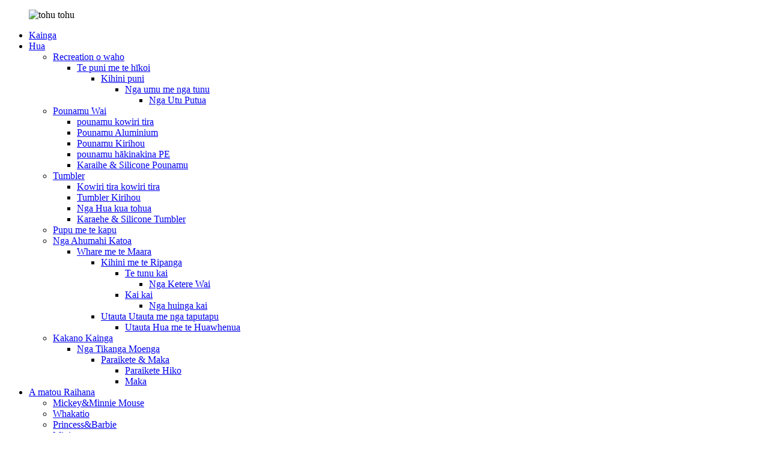

--- FILE ---
content_type: text/html
request_url: http://mi.sunsumchina.com/plastic-tumbler/
body_size: 9326
content:
<!DOCTYPE html> <html dir="ltr" lang="mi"> <head> <meta charset="UTF-8"/> <meta http-equiv="Content-Type" content="text/html; charset=UTF-8" /> <title>Kaihanga Tumbler Kirihou |Haina Hangahanga Tumbler Kirihou & Kaiwhakarato</title> <meta name="viewport" content="width=device-width,initial-scale=1,minimum-scale=1,maximum-scale=1,user-scalable=no"> <link rel="apple-touch-icon-precomposed" href=""> <meta name="format-detection" content="telephone=no"> <meta name="apple-mobile-web-app-capable" content="yes"> <meta name="apple-mobile-web-app-status-bar-style" content="black"> <link href="//cdn.globalso.com/sunsumchina/style/global/style.css" rel="stylesheet" onload="this.onload=null;this.rel='stylesheet'"> <link href="//cdn.globalso.com/sunsumchina/style/public/public.css" rel="stylesheet" onload="this.onload=null;this.rel='stylesheet'">  <link rel="shortcut icon" href="//cdn.globalso.com/sunsumchina/e7e1f705.ico" /> <link rel="canonical" href="https://www.sunsumchina.com/plastic-tumbler/" /> <meta name="description" content="Kaihanga Tumbler Kirihou, wheketere, Kaiwhakarato mai i Haina, Me o tatou ture o" business reputation, partner trust and mutual benefit", welcome all of you to work together , grow together. " /> <link href="//cdn.globalso.com/hide_search.css" rel="stylesheet"/><link href="//www.sunsumchina.com/style/mi.html.css" rel="stylesheet"/></head> <body> <div class="container">   <!-- web_head start -->   <header class="web_head">     <div class="head_layer">       <div class="layout">         <figure class="logo">        <img src="//cdn.globalso.com/sunsumchina/e9458dea.png" alt="tohu tohu">         </a></figure>         <nav class="nav_wrap">           <ul class="head_nav">                 <li><a href="/">Kainga</a></li> <li class="current-menu-ancestor"><a href="/products/">Hua</a> <ul class="sub-menu"> 	<li><a href="/outdoor-recreation/">Recreation o waho</a> 	<ul class="sub-menu"> 		<li><a href="/camping-hiking/">Te puni me te hīkoi</a> 		<ul class="sub-menu"> 			<li><a href="/camp-kitchen/">Kihini puni</a> 			<ul class="sub-menu"> 				<li><a href="/stoves-grills/">Nga umu me nga tunu</a> 				<ul class="sub-menu"> 					<li><a href="/backpacking-stoves/">Nga Utu Putua</a></li> 				</ul> </li> 			</ul> </li> 		</ul> </li> 	</ul> </li> 	<li><a href="/water-bottle/">Pounamu Wai</a> 	<ul class="sub-menu"> 		<li><a href="/stainless-steel-bottle/">pounamu kowiri tira</a></li> 		<li><a href="/aluminum-bottle/">Pounamu Aluminium</a></li> 		<li><a href="/plastic-bottle/">Pounamu Kirihou</a></li> 		<li><a href="/pe-sport-bottle/">pounamu hākinakina PE</a></li> 		<li><a href="/glass-silicone-bottle/">Karaihe &amp; Silicone Pounamu</a></li> 	</ul> </li> 	<li class="current-menu-ancestor current-menu-parent"><a href="/tumbler/">Tumbler</a> 	<ul class="sub-menu"> 		<li><a href="/stainless-steel-tumbler/">Kowiri tira kowiri tira</a></li> 		<li class="nav-current"><a href="/plastic-tumbler/">Tumbler Kirihou</a></li> 		<li><a href="/featured-products/">Nga Hua kua tohua</a></li> 		<li><a href="/glass-silicone-tumbler/">Karaehe &amp; Silicone Tumbler</a></li> 	</ul> </li> 	<li><a href="/mug-cup/">Pupu me te kapu</a></li> 	<li><a href="/all-industries/">Nga Ahumahi Katoa</a> 	<ul class="sub-menu"> 		<li><a href="/home-garden/">Whare me te Maara</a> 		<ul class="sub-menu"> 			<li><a href="/kitchen-tabletop/">Kihini me te Ripanga</a> 			<ul class="sub-menu"> 				<li><a href="/cookware/">Te tunu kai</a> 				<ul class="sub-menu"> 					<li><a href="/water-kettles/">Nga Ketere Wai</a></li> 				</ul> </li> 				<li><a href="/dinnerware/">Kai kai</a> 				<ul class="sub-menu"> 					<li><a href="/dinnerware-sets/">Nga huinga kai</a></li> 				</ul> </li> 			</ul> </li> 			<li><a href="/kitchen-tools-gadgets/">Utauta Utauta me nga taputapu</a> 			<ul class="sub-menu"> 				<li><a href="/fruit-vegetable-tools/">Utauta Hua me te Huawhenua</a></li> 			</ul> </li> 		</ul> </li> 	</ul> </li> 	<li><a href="/home-textiles/">Kakano Kainga</a> 	<ul class="sub-menu"> 		<li><a href="/bedding-basics/">Nga Tikanga Moenga</a> 		<ul class="sub-menu"> 			<li><a href="/blankets-throws/">Paraikete &amp; Maka</a> 			<ul class="sub-menu"> 				<li><a href="/electric-blankets/">Paraikete Hiko</a></li> 				<li><a href="/throws/">Maka</a></li> 			</ul> </li> 		</ul> </li> 	</ul> </li> </ul> </li> <li><a href="/our-licenses/">A matou Raihana</a> <ul class="sub-menu"> 	<li><a href="/mickeyminnie-mouse/">Mickey&amp;Minnie Mouse</a></li> 	<li><a href="/frozen/">Whakatio</a></li> 	<li><a href="/princess/">Princess&amp;Barbie</a></li> 	<li><a href="/minions/">Minions</a></li> 	<li><a href="/hello-kitty/">Kia Ora Kitty</a></li> 	<li><a href="/cars/">Nga waka</a></li> 	<li><a href="/spider-man/">Pūngāwerewere-tangata</a></li> </ul> </li> <li><a href="/news/">Rongorongo</a> <ul class="sub-menu"> 	<li><a href="/news_catalog/industry-news/">Nga Korero Ahumahi</a></li> </ul> </li> <li><a href="/about-us/">Mo matou</a></li> <li><a href="/contact-us/">Whakapā mai</a></li>           </ul>         </nav>         <div class="head_right">           <div class="change-language ensemble">   <div class="change-language-info">     <div class="change-language-title medium-title">        <div class="language-flag language-flag-en"><a href="https://www.sunsumchina.com/"><b class="country-flag"></b><span>English</span> </a></div>        <b class="language-icon"></b>      </div> 	<div class="change-language-cont sub-content">         <div class="empty"></div>     </div>   </div> </div> <!--theme274-->            <div class="head-search">             <form class="" action="/search.php" method="get" >               <input class="search-ipt" name="s"  placeholder="Search here..." /> 			  <input type="hidden" name="cat" value="490"/>               <button class="search-btn" type="button"></button>               <span id="btn-search"></span>             </form>           </div>         </div>       </div>     </div>   </header>   <!-- sys_sub_head -->        <div class="path_bar">     <div class="layout">       <ul>        <li> <a itemprop="breadcrumb" href="/">Kainga</a></li><li> <a itemprop="breadcrumb" href="/products/" title="Products">Hua</a> </li><li> <a itemprop="breadcrumb" href="/tumbler/" title="Tumbler">Tumbler</a> </li><li> <a href="#">Tumbler Kirihou</a></li>       </ul>     </div>   </div>       <section class="web_main page_main">   <div class="layout">     <aside class="aside">   <section class="aside-wrap">     <section class="side-widget">     <div class="side-tit-bar">       <h4 class="side-tit">Ngā Kāwai</h4>     </div>     <ul class="side-cate">       <li><a href="/water-bottle/">Pounamu Wai</a> <ul class="sub-menu"> 	<li><a href="/stainless-steel-bottle/">pounamu kowiri tira</a></li> 	<li><a href="/aluminum-bottle/">Pounamu Aluminium</a></li> 	<li><a href="/plastic-bottle/">Pounamu Kirihou</a></li> 	<li><a href="/pe-sport-bottle/">pounamu hākinakina PE</a></li> 	<li><a href="/glass-silicone-bottle/">Karaihe &amp; Silicone Pounamu</a></li> </ul> </li> <li class="current-menu-ancestor current-menu-parent"><a href="/tumbler/">Tumbler</a> <ul class="sub-menu"> 	<li><a href="/stainless-steel-tumbler/">Kowiri tira kowiri tira</a></li> 	<li class="nav-current"><a href="/plastic-tumbler/">Tumbler Kirihou</a></li> 	<li><a href="/glass-silicone-tumbler/">Karaehe &amp; Silicone Tumbler</a></li> </ul> </li> <li><a href="/mug-cup/">Pupu me te kapu</a></li> <li><a href="/all-industries/">Nga Ahumahi Katoa</a> <ul class="sub-menu"> 	<li><a href="/home-garden/">Whare me te Maara</a> 	<ul class="sub-menu"> 		<li><a href="/kitchen-tabletop/">Kihini me te Ripanga</a> 		<ul class="sub-menu"> 			<li><a href="/cookware/">Te tunu kai</a> 			<ul class="sub-menu"> 				<li><a href="/water-kettles/">Nga Ketere Wai</a></li> 			</ul> </li> 			<li><a href="/dinnerware/">Kai kai</a> 			<ul class="sub-menu"> 				<li><a href="/dinnerware-sets/">Nga huinga kai</a></li> 			</ul> </li> 		</ul> </li> 		<li><a href="/kitchen-tools-gadgets/">Utauta Utauta me nga taputapu</a> 		<ul class="sub-menu"> 			<li><a href="/fruit-vegetable-tools/">Utauta Hua me te Huawhenua</a></li> 		</ul> </li> 	</ul> </li> </ul> </li> <li><a href="/home-textiles/">Kakano Kainga</a> <ul class="sub-menu"> 	<li><a href="/bedding-basics/">Nga Tikanga Moenga</a> 	<ul class="sub-menu"> 		<li><a href="/blankets-throws/">Paraikete &amp; Maka</a> 		<ul class="sub-menu"> 			<li><a href="/electric-blankets/">Paraikete Hiko</a></li> 			<li><a href="/throws/">Maka</a></li> 		</ul> </li> 	</ul> </li> </ul> </li> <li><a href="/outdoor-recreation/">Recreation o waho</a> <ul class="sub-menu"> 	<li><a href="/camping-hiking/">Te puni me te hīkoi</a> 	<ul class="sub-menu"> 		<li><a href="/camp-kitchen/">Kihini puni</a> 		<ul class="sub-menu"> 			<li><a href="/stoves-grills/">Nga umu me nga tunu</a> 			<ul class="sub-menu"> 				<li><a href="/backpacking-stoves/">Nga Utu Putua</a></li> 			</ul> </li> 		</ul> </li> 	</ul> </li> </ul> </li>     </ul>   </section>   <div class="side-widget">     <div class="side-tit-bar">       <h2 class="side-tit">Hua kua tohua</h2>     </div> 	  	 <div class="side-product-items">               <div class="items_content">                <div class="side_slider">                     <ul class="swiper-wrapper"> 				                   <li class="swiper-slide gm-sep side_product_item">                     <figure > <a href="/stainless-steel-chef-knife-set-with-board-holder-7-pieces-plastic-chopping-block-for-the-kitchen-2-product/" class="item-img"><img src="//cdn.globalso.com/sunsumchina/H2f66657e04e2439490d1ecb1f4ec895es2.jpg_960x9602.jpg" alt="He kowiri tira Naihi Kaitao me te pupuri Poari..."></a>                       <figcaption>                         <h3 class="item_title"><a href="/stainless-steel-chef-knife-set-with-board-holder-7-pieces-plastic-chopping-block-for-the-kitchen-2-product/">Kowiri tira Kaitao Naihi ...</a></h3>                        </figcaption>                     </figure> 					</li> 					                   <li class="swiper-slide gm-sep side_product_item">                     <figure > <a href="/19-piece-set-of-silica-gel-kitchen-gadget-utensil-set-with-wooden-handle-and-cuttings-board-storage-bucket-product/" class="item-img"><img src="//cdn.globalso.com/sunsumchina/H6f21cf343df24f2989533169c3805cd33.jpg_720x720q50.webp_-300x300.jpg" alt="19-waahanga huinga o nga taputapu taputapu kihini silica gel ..."></a>                       <figcaption>                         <h3 class="item_title"><a href="/19-piece-set-of-silica-gel-kitchen-gadget-utensil-set-with-wooden-handle-and-cuttings-board-storage-bucket-product/">19-waahanga huinga o te silica gel ...</a></h3>                        </figcaption>                     </figure> 					</li> 					                </ul> 				 </div>                 <div class="btn-prev"></div>                 <div class="btn-next"></div>               </div>             </div>    </div>         </section> </aside>    <section class="main">          <div class="main_hd">             <h2 class="page_title">Tumbler Kirihou</h2>           </div>         <div class="items_list">         <ul>           				 <li class="product_item product_item_new">                         <figure> <span class="item_img"> <img src="//cdn.globalso.com/sunsumchina/suction-mug-01-300x300.jpg" alt="500ml Paarua Taarua Kore-Spill Momo Mug me te Kakau"> 			<a href="/500ml-double-wall-non-spill-suction-mug-with-handle-product/" title="500ml Double Wall Non-Spill Suction Mug with Handle"></a></span>                             <figcaption>                                 <h3 class="item_title"><a href="/500ml-double-wall-non-spill-suction-mug-with-handle-product/">500ml Taapiri Taarua Kore-Spill Momo Mug ki Ha...</a></h3>                             </figcaption>                         </figure>                     </li> 				           				 <li class="product_item product_item_new">                         <figure> <span class="item_img"> <img src="//cdn.globalso.com/sunsumchina/66d9743a-300x300.jpg" alt="Whakaritea 16oz Tumber kirihou taiepa rua ki te kakau witi"> 			<a href="/customized-16oz-double-wall-plastic-tumber-with-straw-product/" title="Customized 16oz Double wall plastic tumber with straw"></a></span>                             <figcaption>                                 <h3 class="item_title"><a href="/customized-16oz-double-wall-plastic-tumber-with-straw-product/">Whakaritea 16oz Tumber kirihou taiepa rua ki ...</a></h3>                             </figcaption>                         </figure>                     </li> 				           				 <li class="product_item product_item_new">                         <figure> <span class="item_img"> <img src="//cdn.globalso.com/sunsumchina/23e3d6b7-300x300.jpg" alt="16oz Tumber kirihou tika pakitara rua ki te kakau kakau hoahoa whakaritea"> 			<a href="/16oz-double-wall-straight-plastic-tumber-with-straw-customized-design-product/" title="16oz Double wall  straight plastic tumber with straw customized design"></a></span>                             <figcaption>                                 <h3 class="item_title"><a href="/16oz-double-wall-straight-plastic-tumber-with-straw-customized-design-product/">16oz te pakitara rua nga rakau kirihou tika me te ...</a></h3>                             </figcaption>                         </figure>                     </li> 				           				 <li class="product_item product_item_new">                         <figure> <span class="item_img"> <img src="//cdn.globalso.com/sunsumchina/604c3c44-300x300.jpg" alt="hoahoa whakaritea 16oz Tumber kirihou pakitara rua ki te kakau witi, te ahua ika te pakitara o roto"> 			<a href="/customized-design-16oz-double-wall-plastic-tumber-with-strawfish-shaped-inner-wall-product/" title="customized design 16oz Double wall plastic tumber with straw,fish shaped inner wall"></a></span>                             <figcaption>                                 <h3 class="item_title"><a href="/customized-design-16oz-double-wall-plastic-tumber-with-strawfish-shaped-inner-wall-product/">hoahoa whakaritea 16oz Double taiepa tumb kirihou ...</a></h3>                             </figcaption>                         </figure>                     </li> 				           				 <li class="product_item product_item_new">                         <figure> <span class="item_img"> <img src="//cdn.globalso.com/sunsumchina/ae5756c6-300x300.jpg" alt="16oz Tumber kirihou pakitara rua me te kakau witi"> 			<a href="/16oz-double-wall-plastic-tumber-with-straw-product/" title="16oz Double wall  plastic tumber with straw"></a></span>                             <figcaption>                                 <h3 class="item_title"><a href="/16oz-double-wall-plastic-tumber-with-straw-product/">16oz Tumber kirihou pakitara rua me te kakau witi</a></h3>                             </figcaption>                         </figure>                     </li> 				           				 <li class="product_item product_item_new">                         <figure> <span class="item_img"> <img src="//cdn.globalso.com/sunsumchina/f15affeb-300x300.jpg" alt="he kopa kirihou pakitara rua me te kakau witi me te whakainu hua"> 			<a href="/double-wall-plastic-tumbler-with-straw-and-fruit-infuser-product/" title="double wall plastic tumbler with straw and fruit infuser"></a></span>                             <figcaption>                                 <h3 class="item_title"><a href="/double-wall-plastic-tumbler-with-straw-and-fruit-infuser-product/">he ipu kirihou pakitara rua me te kakau witi me te hua...</a></h3>                             </figcaption>                         </figure>                     </li> 				           				 <li class="product_item product_item_new">                         <figure> <span class="item_img"> <img src="//cdn.globalso.com/sunsumchina/927cf271-300x300.jpg" alt="24oz Tumber kirihou pakitara rua ki te kakau kakau ritenga tae"> 			<a href="/24oz-double-wall-plastic-tumber-with-straw-custom-color-product/" title="24oz Double wall plastic tumber with straw custom color"></a></span>                             <figcaption>                                 <h3 class="item_title"><a href="/24oz-double-wall-plastic-tumber-with-straw-custom-color-product/">24oz Tumber kirihou taiepa rua ki te kakau kakau...</a></h3>                             </figcaption>                         </figure>                     </li> 				           				 <li class="product_item product_item_new">                         <figure> <span class="item_img"> <img src="//cdn.globalso.com/sunsumchina/b8745ac4-300x300.jpg" alt="16oz te ahua o te ice cream te taupoki ipu me te kakau witi"> 			<a href="/16oz-ice-cream-shaped-lid-tumbler-with-straw-product/" title="16oz ice cream shaped lid tumbler with straw"></a></span>                             <figcaption>                                 <h3 class="item_title"><a href="/16oz-ice-cream-shaped-lid-tumbler-with-straw-product/">16oz te ahua o te ice cream te taupoki ipu me te kakau witi</a></h3>                             </figcaption>                         </figure>                     </li> 				           				 <li class="product_item product_item_new">                         <figure> <span class="item_img"> <img src="//cdn.globalso.com/sunsumchina/c0271d38-300x300.jpg" alt="20oz nga rakau kirihou pakitara rua me te kakau witi"> 			<a href="/20oz-double-wall-plastic-tumber-with-straw-product/" title="20oz double wall plastic tumber with straw"></a></span>                             <figcaption>                                 <h3 class="item_title"><a href="/20oz-double-wall-plastic-tumber-with-straw-product/">20oz nga rakau kirihou pakitara rua me te kakau witi</a></h3>                             </figcaption>                         </figure>                     </li> 				           				 <li class="product_item product_item_new">                         <figure> <span class="item_img"> <img src="//cdn.globalso.com/sunsumchina/5c6c52de-300x300.jpg" alt="600ml ipu wai taiepa kotahi me te kakau witi"> 			<a href="/600ml-single-wall-tumbler-with-straw-product/" title="600ml single wall tumbler with straw"></a></span>                             <figcaption>                                 <h3 class="item_title"><a href="/600ml-single-wall-tumbler-with-straw-product/">600ml ipu wai taiepa kotahi me te kakau witi</a></h3>                             </figcaption>                         </figure>                     </li> 				           				 <li class="product_item product_item_new">                         <figure> <span class="item_img"> <img src="//cdn.globalso.com/sunsumchina/311788f5-300x300.jpg" alt="whakaritea 12oz Tumber kirihou taiepa rua ki te kakau witi"> 			<a href="/customized-12oz-double-wall-plastic-tumber-with-straw-product/" title="customized 12oz Double wall  plastic tumber with straw"></a></span>                             <figcaption>                                 <h3 class="item_title"><a href="/customized-12oz-double-wall-plastic-tumber-with-straw-product/">whakaritea 12oz Double taiepa kōpura kirihou wit ...</a></h3>                             </figcaption>                         </figure>                     </li> 				           				 <li class="product_item product_item_new">                         <figure> <span class="item_img"> <img src="//cdn.globalso.com/sunsumchina/99e76877-300x300.jpg" alt="900ml ipu kirihou me te ringaringa silicone"> 			<a href="/900ml-plastic-tumbler-with-silicone-sleeve-product/" title="900ml plastic tumbler with silicone sleeve"></a></span>                             <figcaption>                                 <h3 class="item_title"><a href="/900ml-plastic-tumbler-with-silicone-sleeve-product/">900ml ipu kirihou me te ringaringa silicone</a></h3>                             </figcaption>                         </figure>                     </li> 				                   </ul>         <div class="page_bar">         <div class="pages"></div>       </div>       </div>            </section>   </div> </section>   <!-- web_footer start -->   <footer class="web_footer">     <div class="foot_service">       <div class="layout">         <div class="foot_items">           <nav class="foot_item foot_item_info">             <div class="foot_item_bd">               <div class="foot_logo">        <img src="//cdn.globalso.com/sunsumchina/e9458dea.png" alt="tohu tohu">         </div>               <div class="company_subscribe">                 <div class="learn_more">                   <a href="javascript:" class="button">PANUITANGA MO TE RANGATIRA Utu</a>                 </div>               </div>             </div>             <ul class="foot_sns">              			<li><a target="_blank" href="https://www.youtube.com/channel/UCwSRZw1su6qWQ_gw-obEdOw"><img src="//cdn.globalso.com/sunsumchina/youtube.png" alt="youtube"></a></li> 			<li><a target="_blank" href="https://www.facebook.com/Sunsum-Household-COLTD-106327912117971"><img src="//cdn.globalso.com/sunsumchina/facebook.png" alt="facebook"></a></li> 			<li><a target="_blank" href="https://twitter.com/home?lang=en"><img src="//cdn.globalso.com/sunsumchina/twitter.png" alt="twitter"></a></li> 			<li><a target="_blank" href="https://myaccount.google.com/?hl=en&utm_source=OGB&utm_medium=act"><img src="//cdn.globalso.com/sunsumchina/googleplus.png" alt="googleplus"></a></li> 			<li><a target="_blank" href="https://www.instagram.com/sunsumhouseholdco.ltd/?hl=en"><img src="//cdn.globalso.com/sunsumchina/instagram.png" alt="instagram"></a></li> 			<li><a target="_blank" href="https://www.tiktok.com/@cnsunsum?is_from_webapp=1&sender_device=pc"><img src="//cdn.globalso.com/sunsumchina/tiktok-1.png" alt="tiktok (1)"></a></li> 			<li><a target="_blank" href="https://pin.it/4JD6Gvo"><img src="//cdn.globalso.com/sunsumchina/pinterest.png" alt="pinterest"></a></li> 	            </ul>           </nav>           <nav class="foot_item">             <div class="foot_item_hd">               <h2 class="title">RATONGA</h2>             </div>             <div class="foot_item_bd">               <ul class="foot_txt_list">               <!--<li><a href="/guide/">Products Guide</a></li> <li><a>Hot Tags</a></li> <li><a href="/sitemap.xml">Sitemap.xml</a></li> -->               <li><a href="/featured/">Nga Hua kua tohua</a></li>               <li><a href="/sitemap.xml">Mahere pae</a></li>               </ul>               <br><a href='/plastic-drinking-water-bottle/' title='Plastic Drinking Water Bottle'>Pounamu Wai Inu Kirihou</a>,  <a href='/bpa-free-plastic-water-bottle/' title='Bpa Free Plastic Water Bottle'>Pounamu Wai Kirihou Kore Bpa</a>,  <a href='/sport-bottle/' title='Sport Bottle'>Pounamu Hakinakina</a>,  <a href='/square-water-bottle-plastic/' title='Square Water Bottle Plastic'>Pounamu Wai Tapawha Kirihou</a>,  <a href='/sport-water-bottle-plastic/' title='Sport Water Bottle Plastic'>Pounamu Wai Takaro Kirihou</a>,  <a href='/water-bottle-printed-with-logo/' title='Water Bottle Printed With Logo'>Pounamu Wai Taa Ki te Moko</a>,             </div>                       </nav>              <nav class="foot_item foot_item_contact">             <div class="foot_item_hd">               <h2 class="title">whakapā mai</h2>             </div>             <div class="foot_item_bd">               <address class="foot_contact_list">                        <ul> 			         				                   <li class="contact_item">                    <i class="contact_ico contact_ico_tel"></i>                    <div class="contact_txt">                      <a class="tel_link" href="tel:0086-574-87752606"><span class="item_val">0086-574-87752606</span></a>                    </div>                  </li> 				                                    <li class="contact_item">                    <i class="contact_ico contact_ico_email"></i>                    <div class="contact_txt">                      <a href="mailto:sunsum@sunsumchina.com"><span class="item_val">sunsum@sunsumchina.com</span></a>                    </div>                  </li> 				 				                  <li class="contact_item">                    <i class="contact_ico contact_ico_local"></i>                    <div class="contact_txt">                      <span class="item_val">Room 503, Shengyue Building, No.227 Tongji Road, Jiangbei District, Ningbo City, Haina.</span>                    </div>                  </li> 				                 </ul>               </address>             </div>                        </nav>         </div>       </div>       <div style="text-align:center;"><a href='/plastic-drinking-water-bottle/' title='Plastic Drinking Water Bottle'>Pounamu Wai Inu Kirihou</a>,  <a href='/sport-water-bottle-plastic/' title='Sport Water Bottle Plastic'>Pounamu Wai Takaro Kirihou</a>,  <a href='/square-water-bottle-plastic/' title='Square Water Bottle Plastic'>Pounamu Wai Tapawha Kirihou</a>,  <a href='/bpa-free-plastic-water-bottle/' title='Bpa Free Plastic Water Bottle'>Pounamu Wai Kirihou Kore Bpa</a>,  <a href='/water-bottle-printed-with-logo/' title='Water Bottle Printed With Logo'>Pounamu Wai Taa Ki te Moko</a>,  <a href='/sport-bottle/' title='Sport Bottle'>Pounamu Hakinakina</a>, </div>     </div> 	                           </footer>   		  <aside class="scrollsidebar" id="scrollsidebar">   <div class="side_content">     <div class="side_list">       <header class="hd"><img src="//cdn.globalso.com/title_pic.png" alt="Inuiry ipurangi"/></header>       <div class="cont">         <li><a class="email" href="javascript:" onclick="showMsgPop();">Tukua Īmēra</a></li>                         <!--<li><a target="_blank" class="skype" href="skype:William?chat">William</a></li>-->                                 <!--<li class="ww">-->         <!--  <a style="display:inline-block;font-weight:bold;text-align:center;text-decoration:none;" title="Hi, how can I help you?" href="http://amos.alicdn.com/msg.aw?v=2&amp;uid=cn200916033&amp;site=enaliint&amp;s=24&amp;charset=UTF-8" target="_blank" data-uid="cn200916033"><img style="border:none;vertical-align:middle;margin-right:5px;" src="http://amos.alicdn.com/online.aw?v=2&amp;uid=cn200916033&amp;site=enaliint&amp;s=21&amp;charset=UTF-8" alt="Hi, how can I help you?"><span style="font-weight:bold;">William</span></a>-->         <!--</li>-->               </div>                   <div class="side_title"><a  class="close_btn"><span>x</span></a></div>     </div>   </div>   <div class="show_btn"></div> </aside> <div class="inquiry-pop-bd">   <div class="inquiry-pop"> <i class="ico-close-pop" onclick="hideMsgPop();"></i>      <script type="text/javascript" src="//www.globalso.site/form.js"></script>    </div> </div> </div>   <script type="text/javascript" src="//cdn.globalso.com/sunsumchina/style/global/js/jquery.min.js"></script>  <script type="text/javascript" src="//cdn.globalso.com/sunsumchina/style/global/js/common.js"></script> <script type="text/javascript" src="//cdn.globalso.com/sunsumchina/style/public/public.js"></script>  <script src="https://io.hagro.com/ipcompany/209529-aigro-www.sunsumchina.com.js" ></script> <!--[if lt IE 9]> <script src="//cdn.globalso.com/sunsumchina/style/global/js/html5.js"></script> <![endif]--> <ul class="prisna-wp-translate-seo" id="prisna-translator-seo"><li class="language-flag language-flag-en"><a href="https://www.sunsumchina.com/plastic-tumbler/" title="English" target="_blank"><b class="country-flag"></b><span>English</span></a></li><li class="language-flag language-flag-fr"><a href="http://fr.sunsumchina.com/plastic-tumbler/" title="French" target="_blank"><b class="country-flag"></b><span>French</span></a></li><li class="language-flag language-flag-de"><a href="http://de.sunsumchina.com/plastic-tumbler/" title="German" target="_blank"><b class="country-flag"></b><span>German</span></a></li><li class="language-flag language-flag-pt"><a href="http://pt.sunsumchina.com/plastic-tumbler/" title="Portuguese" target="_blank"><b class="country-flag"></b><span>Portuguese</span></a></li><li class="language-flag language-flag-es"><a href="http://es.sunsumchina.com/plastic-tumbler/" title="Spanish" target="_blank"><b class="country-flag"></b><span>Spanish</span></a></li><li class="language-flag language-flag-ru"><a href="http://ru.sunsumchina.com/plastic-tumbler/" title="Russian" target="_blank"><b class="country-flag"></b><span>Russian</span></a></li><li class="language-flag language-flag-ja"><a href="http://ja.sunsumchina.com/plastic-tumbler/" title="Japanese" target="_blank"><b class="country-flag"></b><span>Japanese</span></a></li><li class="language-flag language-flag-ko"><a href="http://ko.sunsumchina.com/plastic-tumbler/" title="Korean" target="_blank"><b class="country-flag"></b><span>Korean</span></a></li><li class="language-flag language-flag-ar"><a href="http://ar.sunsumchina.com/plastic-tumbler/" title="Arabic" target="_blank"><b class="country-flag"></b><span>Arabic</span></a></li><li class="language-flag language-flag-ga"><a href="http://ga.sunsumchina.com/plastic-tumbler/" title="Irish" target="_blank"><b class="country-flag"></b><span>Irish</span></a></li><li class="language-flag language-flag-el"><a href="http://el.sunsumchina.com/plastic-tumbler/" title="Greek" target="_blank"><b class="country-flag"></b><span>Greek</span></a></li><li class="language-flag language-flag-tr"><a href="http://tr.sunsumchina.com/plastic-tumbler/" title="Turkish" target="_blank"><b class="country-flag"></b><span>Turkish</span></a></li><li class="language-flag language-flag-it"><a href="http://it.sunsumchina.com/plastic-tumbler/" title="Italian" target="_blank"><b class="country-flag"></b><span>Italian</span></a></li><li class="language-flag language-flag-da"><a href="http://da.sunsumchina.com/plastic-tumbler/" title="Danish" target="_blank"><b class="country-flag"></b><span>Danish</span></a></li><li class="language-flag language-flag-ro"><a href="http://ro.sunsumchina.com/plastic-tumbler/" title="Romanian" target="_blank"><b class="country-flag"></b><span>Romanian</span></a></li><li class="language-flag language-flag-id"><a href="http://id.sunsumchina.com/plastic-tumbler/" title="Indonesian" target="_blank"><b class="country-flag"></b><span>Indonesian</span></a></li><li class="language-flag language-flag-cs"><a href="http://cs.sunsumchina.com/plastic-tumbler/" title="Czech" target="_blank"><b class="country-flag"></b><span>Czech</span></a></li><li class="language-flag language-flag-af"><a href="http://af.sunsumchina.com/plastic-tumbler/" title="Afrikaans" target="_blank"><b class="country-flag"></b><span>Afrikaans</span></a></li><li class="language-flag language-flag-sv"><a href="http://sv.sunsumchina.com/plastic-tumbler/" title="Swedish" target="_blank"><b class="country-flag"></b><span>Swedish</span></a></li><li class="language-flag language-flag-pl"><a href="http://pl.sunsumchina.com/plastic-tumbler/" title="Polish" target="_blank"><b class="country-flag"></b><span>Polish</span></a></li><li class="language-flag language-flag-eu"><a href="http://eu.sunsumchina.com/plastic-tumbler/" title="Basque" target="_blank"><b class="country-flag"></b><span>Basque</span></a></li><li class="language-flag language-flag-ca"><a href="http://ca.sunsumchina.com/plastic-tumbler/" title="Catalan" target="_blank"><b class="country-flag"></b><span>Catalan</span></a></li><li class="language-flag language-flag-eo"><a href="http://eo.sunsumchina.com/plastic-tumbler/" title="Esperanto" target="_blank"><b class="country-flag"></b><span>Esperanto</span></a></li><li class="language-flag language-flag-hi"><a href="http://hi.sunsumchina.com/plastic-tumbler/" title="Hindi" target="_blank"><b class="country-flag"></b><span>Hindi</span></a></li><li class="language-flag language-flag-lo"><a href="http://lo.sunsumchina.com/plastic-tumbler/" title="Lao" target="_blank"><b class="country-flag"></b><span>Lao</span></a></li><li class="language-flag language-flag-sq"><a href="http://sq.sunsumchina.com/plastic-tumbler/" title="Albanian" target="_blank"><b class="country-flag"></b><span>Albanian</span></a></li><li class="language-flag language-flag-am"><a href="http://am.sunsumchina.com/plastic-tumbler/" title="Amharic" target="_blank"><b class="country-flag"></b><span>Amharic</span></a></li><li class="language-flag language-flag-hy"><a href="http://hy.sunsumchina.com/plastic-tumbler/" title="Armenian" target="_blank"><b class="country-flag"></b><span>Armenian</span></a></li><li class="language-flag language-flag-az"><a href="http://az.sunsumchina.com/plastic-tumbler/" title="Azerbaijani" target="_blank"><b class="country-flag"></b><span>Azerbaijani</span></a></li><li class="language-flag language-flag-be"><a href="http://be.sunsumchina.com/plastic-tumbler/" title="Belarusian" target="_blank"><b class="country-flag"></b><span>Belarusian</span></a></li><li class="language-flag language-flag-bn"><a href="http://bn.sunsumchina.com/plastic-tumbler/" title="Bengali" target="_blank"><b class="country-flag"></b><span>Bengali</span></a></li><li class="language-flag language-flag-bs"><a href="http://bs.sunsumchina.com/plastic-tumbler/" title="Bosnian" target="_blank"><b class="country-flag"></b><span>Bosnian</span></a></li><li class="language-flag language-flag-bg"><a href="http://bg.sunsumchina.com/plastic-tumbler/" title="Bulgarian" target="_blank"><b class="country-flag"></b><span>Bulgarian</span></a></li><li class="language-flag language-flag-ceb"><a href="http://ceb.sunsumchina.com/plastic-tumbler/" title="Cebuano" target="_blank"><b class="country-flag"></b><span>Cebuano</span></a></li><li class="language-flag language-flag-ny"><a href="http://ny.sunsumchina.com/plastic-tumbler/" title="Chichewa" target="_blank"><b class="country-flag"></b><span>Chichewa</span></a></li><li class="language-flag language-flag-co"><a href="http://co.sunsumchina.com/plastic-tumbler/" title="Corsican" target="_blank"><b class="country-flag"></b><span>Corsican</span></a></li><li class="language-flag language-flag-hr"><a href="http://hr.sunsumchina.com/plastic-tumbler/" title="Croatian" target="_blank"><b class="country-flag"></b><span>Croatian</span></a></li><li class="language-flag language-flag-nl"><a href="http://nl.sunsumchina.com/plastic-tumbler/" title="Dutch" target="_blank"><b class="country-flag"></b><span>Dutch</span></a></li><li class="language-flag language-flag-et"><a href="http://et.sunsumchina.com/plastic-tumbler/" title="Estonian" target="_blank"><b class="country-flag"></b><span>Estonian</span></a></li><li class="language-flag language-flag-tl"><a href="http://tl.sunsumchina.com/plastic-tumbler/" title="Filipino" target="_blank"><b class="country-flag"></b><span>Filipino</span></a></li><li class="language-flag language-flag-fi"><a href="http://fi.sunsumchina.com/plastic-tumbler/" title="Finnish" target="_blank"><b class="country-flag"></b><span>Finnish</span></a></li><li class="language-flag language-flag-fy"><a href="http://fy.sunsumchina.com/plastic-tumbler/" title="Frisian" target="_blank"><b class="country-flag"></b><span>Frisian</span></a></li><li class="language-flag language-flag-gl"><a href="http://gl.sunsumchina.com/plastic-tumbler/" title="Galician" target="_blank"><b class="country-flag"></b><span>Galician</span></a></li><li class="language-flag language-flag-ka"><a href="http://ka.sunsumchina.com/plastic-tumbler/" title="Georgian" target="_blank"><b class="country-flag"></b><span>Georgian</span></a></li><li class="language-flag language-flag-gu"><a href="http://gu.sunsumchina.com/plastic-tumbler/" title="Gujarati" target="_blank"><b class="country-flag"></b><span>Gujarati</span></a></li><li class="language-flag language-flag-ht"><a href="http://ht.sunsumchina.com/plastic-tumbler/" title="Haitian" target="_blank"><b class="country-flag"></b><span>Haitian</span></a></li><li class="language-flag language-flag-ha"><a href="http://ha.sunsumchina.com/plastic-tumbler/" title="Hausa" target="_blank"><b class="country-flag"></b><span>Hausa</span></a></li><li class="language-flag language-flag-haw"><a href="http://haw.sunsumchina.com/plastic-tumbler/" title="Hawaiian" target="_blank"><b class="country-flag"></b><span>Hawaiian</span></a></li><li class="language-flag language-flag-iw"><a href="http://iw.sunsumchina.com/plastic-tumbler/" title="Hebrew" target="_blank"><b class="country-flag"></b><span>Hebrew</span></a></li><li class="language-flag language-flag-hmn"><a href="http://hmn.sunsumchina.com/plastic-tumbler/" title="Hmong" target="_blank"><b class="country-flag"></b><span>Hmong</span></a></li><li class="language-flag language-flag-hu"><a href="http://hu.sunsumchina.com/plastic-tumbler/" title="Hungarian" target="_blank"><b class="country-flag"></b><span>Hungarian</span></a></li><li class="language-flag language-flag-is"><a href="http://is.sunsumchina.com/plastic-tumbler/" title="Icelandic" target="_blank"><b class="country-flag"></b><span>Icelandic</span></a></li><li class="language-flag language-flag-ig"><a href="http://ig.sunsumchina.com/plastic-tumbler/" title="Igbo" target="_blank"><b class="country-flag"></b><span>Igbo</span></a></li><li class="language-flag language-flag-jw"><a href="http://jw.sunsumchina.com/plastic-tumbler/" title="Javanese" target="_blank"><b class="country-flag"></b><span>Javanese</span></a></li><li class="language-flag language-flag-kn"><a href="http://kn.sunsumchina.com/plastic-tumbler/" title="Kannada" target="_blank"><b class="country-flag"></b><span>Kannada</span></a></li><li class="language-flag language-flag-kk"><a href="http://kk.sunsumchina.com/plastic-tumbler/" title="Kazakh" target="_blank"><b class="country-flag"></b><span>Kazakh</span></a></li><li class="language-flag language-flag-km"><a href="http://km.sunsumchina.com/plastic-tumbler/" title="Khmer" target="_blank"><b class="country-flag"></b><span>Khmer</span></a></li><li class="language-flag language-flag-ku"><a href="http://ku.sunsumchina.com/plastic-tumbler/" title="Kurdish" target="_blank"><b class="country-flag"></b><span>Kurdish</span></a></li><li class="language-flag language-flag-ky"><a href="http://ky.sunsumchina.com/plastic-tumbler/" title="Kyrgyz" target="_blank"><b class="country-flag"></b><span>Kyrgyz</span></a></li><li class="language-flag language-flag-la"><a href="http://la.sunsumchina.com/plastic-tumbler/" title="Latin" target="_blank"><b class="country-flag"></b><span>Latin</span></a></li><li class="language-flag language-flag-lv"><a href="http://lv.sunsumchina.com/plastic-tumbler/" title="Latvian" target="_blank"><b class="country-flag"></b><span>Latvian</span></a></li><li class="language-flag language-flag-lt"><a href="http://lt.sunsumchina.com/plastic-tumbler/" title="Lithuanian" target="_blank"><b class="country-flag"></b><span>Lithuanian</span></a></li><li class="language-flag language-flag-lb"><a href="http://lb.sunsumchina.com/plastic-tumbler/" title="Luxembou.." target="_blank"><b class="country-flag"></b><span>Luxembou..</span></a></li><li class="language-flag language-flag-mk"><a href="http://mk.sunsumchina.com/plastic-tumbler/" title="Macedonian" target="_blank"><b class="country-flag"></b><span>Macedonian</span></a></li><li class="language-flag language-flag-mg"><a href="http://mg.sunsumchina.com/plastic-tumbler/" title="Malagasy" target="_blank"><b class="country-flag"></b><span>Malagasy</span></a></li><li class="language-flag language-flag-ms"><a href="http://ms.sunsumchina.com/plastic-tumbler/" title="Malay" target="_blank"><b class="country-flag"></b><span>Malay</span></a></li><li class="language-flag language-flag-ml"><a href="http://ml.sunsumchina.com/plastic-tumbler/" title="Malayalam" target="_blank"><b class="country-flag"></b><span>Malayalam</span></a></li><li class="language-flag language-flag-mt"><a href="http://mt.sunsumchina.com/plastic-tumbler/" title="Maltese" target="_blank"><b class="country-flag"></b><span>Maltese</span></a></li><li class="language-flag language-flag-mi"><a href="http://mi.sunsumchina.com/plastic-tumbler/" title="Maori" target="_blank"><b class="country-flag"></b><span>Maori</span></a></li><li class="language-flag language-flag-mr"><a href="http://mr.sunsumchina.com/plastic-tumbler/" title="Marathi" target="_blank"><b class="country-flag"></b><span>Marathi</span></a></li><li class="language-flag language-flag-mn"><a href="http://mn.sunsumchina.com/plastic-tumbler/" title="Mongolian" target="_blank"><b class="country-flag"></b><span>Mongolian</span></a></li><li class="language-flag language-flag-my"><a href="http://my.sunsumchina.com/plastic-tumbler/" title="Burmese" target="_blank"><b class="country-flag"></b><span>Burmese</span></a></li><li class="language-flag language-flag-ne"><a href="http://ne.sunsumchina.com/plastic-tumbler/" title="Nepali" target="_blank"><b class="country-flag"></b><span>Nepali</span></a></li><li class="language-flag language-flag-no"><a href="http://no.sunsumchina.com/plastic-tumbler/" title="Norwegian" target="_blank"><b class="country-flag"></b><span>Norwegian</span></a></li><li class="language-flag language-flag-ps"><a href="http://ps.sunsumchina.com/plastic-tumbler/" title="Pashto" target="_blank"><b class="country-flag"></b><span>Pashto</span></a></li><li class="language-flag language-flag-fa"><a href="http://fa.sunsumchina.com/plastic-tumbler/" title="Persian" target="_blank"><b class="country-flag"></b><span>Persian</span></a></li><li class="language-flag language-flag-pa"><a href="http://pa.sunsumchina.com/plastic-tumbler/" title="Punjabi" target="_blank"><b class="country-flag"></b><span>Punjabi</span></a></li><li class="language-flag language-flag-sr"><a href="http://sr.sunsumchina.com/plastic-tumbler/" title="Serbian" target="_blank"><b class="country-flag"></b><span>Serbian</span></a></li><li class="language-flag language-flag-st"><a href="http://st.sunsumchina.com/plastic-tumbler/" title="Sesotho" target="_blank"><b class="country-flag"></b><span>Sesotho</span></a></li><li class="language-flag language-flag-si"><a href="http://si.sunsumchina.com/plastic-tumbler/" title="Sinhala" target="_blank"><b class="country-flag"></b><span>Sinhala</span></a></li><li class="language-flag language-flag-sk"><a href="http://sk.sunsumchina.com/plastic-tumbler/" title="Slovak" target="_blank"><b class="country-flag"></b><span>Slovak</span></a></li><li class="language-flag language-flag-sl"><a href="http://sl.sunsumchina.com/plastic-tumbler/" title="Slovenian" target="_blank"><b class="country-flag"></b><span>Slovenian</span></a></li><li class="language-flag language-flag-so"><a href="http://so.sunsumchina.com/plastic-tumbler/" title="Somali" target="_blank"><b class="country-flag"></b><span>Somali</span></a></li><li class="language-flag language-flag-sm"><a href="http://sm.sunsumchina.com/plastic-tumbler/" title="Samoan" target="_blank"><b class="country-flag"></b><span>Samoan</span></a></li><li class="language-flag language-flag-gd"><a href="http://gd.sunsumchina.com/plastic-tumbler/" title="Scots Gaelic" target="_blank"><b class="country-flag"></b><span>Scots Gaelic</span></a></li><li class="language-flag language-flag-sn"><a href="http://sn.sunsumchina.com/plastic-tumbler/" title="Shona" target="_blank"><b class="country-flag"></b><span>Shona</span></a></li><li class="language-flag language-flag-sd"><a href="http://sd.sunsumchina.com/plastic-tumbler/" title="Sindhi" target="_blank"><b class="country-flag"></b><span>Sindhi</span></a></li><li class="language-flag language-flag-su"><a href="http://su.sunsumchina.com/plastic-tumbler/" title="Sundanese" target="_blank"><b class="country-flag"></b><span>Sundanese</span></a></li><li class="language-flag language-flag-sw"><a href="http://sw.sunsumchina.com/plastic-tumbler/" title="Swahili" target="_blank"><b class="country-flag"></b><span>Swahili</span></a></li><li class="language-flag language-flag-tg"><a href="http://tg.sunsumchina.com/plastic-tumbler/" title="Tajik" target="_blank"><b class="country-flag"></b><span>Tajik</span></a></li><li class="language-flag language-flag-ta"><a href="http://ta.sunsumchina.com/plastic-tumbler/" title="Tamil" target="_blank"><b class="country-flag"></b><span>Tamil</span></a></li><li class="language-flag language-flag-te"><a href="http://te.sunsumchina.com/plastic-tumbler/" title="Telugu" target="_blank"><b class="country-flag"></b><span>Telugu</span></a></li><li class="language-flag language-flag-th"><a href="http://th.sunsumchina.com/plastic-tumbler/" title="Thai" target="_blank"><b class="country-flag"></b><span>Thai</span></a></li><li class="language-flag language-flag-uk"><a href="http://uk.sunsumchina.com/plastic-tumbler/" title="Ukrainian" target="_blank"><b class="country-flag"></b><span>Ukrainian</span></a></li><li class="language-flag language-flag-ur"><a href="http://ur.sunsumchina.com/plastic-tumbler/" title="Urdu" target="_blank"><b class="country-flag"></b><span>Urdu</span></a></li><li class="language-flag language-flag-uz"><a href="http://uz.sunsumchina.com/plastic-tumbler/" title="Uzbek" target="_blank"><b class="country-flag"></b><span>Uzbek</span></a></li><li class="language-flag language-flag-vi"><a href="http://vi.sunsumchina.com/plastic-tumbler/" title="Vietnamese" target="_blank"><b class="country-flag"></b><span>Vietnamese</span></a></li><li class="language-flag language-flag-cy"><a href="http://cy.sunsumchina.com/plastic-tumbler/" title="Welsh" target="_blank"><b class="country-flag"></b><span>Welsh</span></a></li><li class="language-flag language-flag-xh"><a href="http://xh.sunsumchina.com/plastic-tumbler/" title="Xhosa" target="_blank"><b class="country-flag"></b><span>Xhosa</span></a></li><li class="language-flag language-flag-yi"><a href="http://yi.sunsumchina.com/plastic-tumbler/" title="Yiddish" target="_blank"><b class="country-flag"></b><span>Yiddish</span></a></li><li class="language-flag language-flag-yo"><a href="http://yo.sunsumchina.com/plastic-tumbler/" title="Yoruba" target="_blank"><b class="country-flag"></b><span>Yoruba</span></a></li><li class="language-flag language-flag-zu"><a href="http://zu.sunsumchina.com/plastic-tumbler/" title="Zulu" target="_blank"><b class="country-flag"></b><span>Zulu</span></a></li><li class="language-flag language-flag-rw"><a href="http://rw.sunsumchina.com/plastic-tumbler/" title="Kinyarwanda" target="_blank"><b class="country-flag"></b><span>Kinyarwanda</span></a></li><li class="language-flag language-flag-tt"><a href="http://tt.sunsumchina.com/plastic-tumbler/" title="Tatar" target="_blank"><b class="country-flag"></b><span>Tatar</span></a></li><li class="language-flag language-flag-or"><a href="http://or.sunsumchina.com/plastic-tumbler/" title="Oriya" target="_blank"><b class="country-flag"></b><span>Oriya</span></a></li><li class="language-flag language-flag-tk"><a href="http://tk.sunsumchina.com/plastic-tumbler/" title="Turkmen" target="_blank"><b class="country-flag"></b><span>Turkmen</span></a></li><li class="language-flag language-flag-ug"><a href="http://ug.sunsumchina.com/plastic-tumbler/" title="Uyghur" target="_blank"><b class="country-flag"></b><span>Uyghur</span></a></li></ul><script>
function getCookie(name) {
    var arg = name + "=";
    var alen = arg.length;
    var clen = document.cookie.length;
    var i = 0;
    while (i < clen) {
        var j = i + alen;
        if (document.cookie.substring(i, j) == arg) return getCookieVal(j);
        i = document.cookie.indexOf(" ", i) + 1;
        if (i == 0) break;
    }
    return null;
}
function setCookie(name, value) {
    var expDate = new Date();
    var argv = setCookie.arguments;
    var argc = setCookie.arguments.length;
    var expires = (argc > 2) ? argv[2] : null;
    var path = (argc > 3) ? argv[3] : null;
    var domain = (argc > 4) ? argv[4] : null;
    var secure = (argc > 5) ? argv[5] : false;
    if (expires != null) {
        expDate.setTime(expDate.getTime() + expires);
    }
    document.cookie = name + "=" + escape(value) + ((expires == null) ? "": ("; expires=" + expDate.toUTCString())) + ((path == null) ? "": ("; path=" + path)) + ((domain == null) ? "": ("; domain=" + domain)) + ((secure == true) ? "; secure": "");
}
function getCookieVal(offset) {
    var endstr = document.cookie.indexOf(";", offset);
    if (endstr == -1) endstr = document.cookie.length;
    return unescape(document.cookie.substring(offset, endstr));
}

var firstshow = 0;
var cfstatshowcookie = getCookie('easyiit_stats');
if (cfstatshowcookie != 1) {
    a = new Date();
    h = a.getHours();
    m = a.getMinutes();
    s = a.getSeconds();
    sparetime = 1000 * 60 * 60 * 24 * 1 - (h * 3600 + m * 60 + s) * 1000 - 1;
    setCookie('easyiit_stats', 1, sparetime, '/');
    firstshow = 1;
}
if (!navigator.cookieEnabled) {
    firstshow = 0;
}
var referrer = escape(document.referrer);
var currweb = escape(location.href);
var screenwidth = screen.width;
var screenheight = screen.height;
var screencolordepth = screen.colorDepth;
$(function($){
   $.get("https://www.sunsumchina.com/statistic.php", { action:'stats_init', assort:0, referrer:referrer, currweb:currweb , firstshow:firstshow ,screenwidth:screenwidth, screenheight: screenheight, screencolordepth: screencolordepth, ranstr: Math.random()},function(data){}, "json");
			
});
</script>   <script src="//cdnus.globalso.com/common_front.js"></script><script src="//www.sunsumchina.com/style/mi.js"></script></body> </html><!-- Globalso Cache file was created in 0.32374715805054 seconds, on 27-07-23 11:51:45 -->